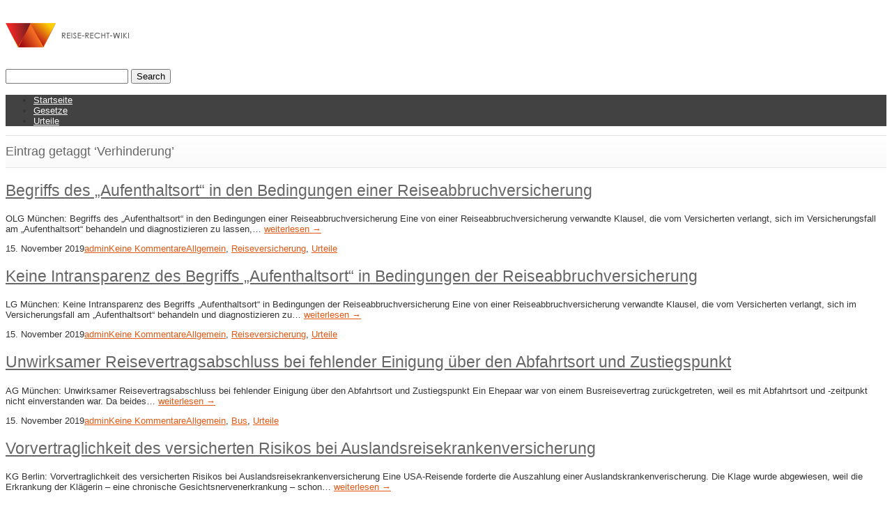

--- FILE ---
content_type: text/html; charset=UTF-8
request_url: http://reise-recht-wiki.de/schlagwort/verhinderung
body_size: 73372
content:
<!DOCTYPE html>
<!--[if lt IE 7 ]><html class="ie ie6" lang="en"> <![endif]-->
<!--[if IE 7 ]><html class="ie ie7" lang="en"> <![endif]-->
<!--[if IE 8 ]><html class="ie ie8" lang="en"> <![endif]-->
<!--[if (gte IE 9)|!(IE)]><!--><html lang="de"> <!--<![endif]-->
<head>

<!-- Basic Page Needs 
========================================================= -->
<meta charset="UTF-8">
<title>REISERECHT WIKI Schlagwort: Verhinderung | REISERECHT WIKI</title>

<!--[if lt IE 9]>
	<script src="http://html5shim.googlecode.com/svn/trunk/html5.js"></script>
<![endif]-->


<!-- Mobile Specific Metas & Favicons
========================================================= -->
<meta name="viewport" content="width=device-width, initial-scale=1.0, maximum-scale=1.0">
<link rel="shortcut icon" href="http://reise-recht-wiki.de/wp-content/uploads/2013/02/favicon.ico">





<!-- WordPress Stuff
========================================================= -->
<link rel="pingback" href="http://reise-recht-wiki.de/xmlrpc.php" />

	<style>img:is([sizes="auto" i], [sizes^="auto," i]) { contain-intrinsic-size: 3000px 1500px }</style>
	
<!-- The SEO Framework von Sybre Waaijer -->
<link rel="canonical" href="http://reise-recht-wiki.de/schlagwort/verhinderung" />
<link rel="next" href="http://reise-recht-wiki.de/schlagwort/verhinderung/page/2" />
<meta property="og:type" content="website" />
<meta property="og:locale" content="de_DE" />
<meta property="og:site_name" content="REISERECHT WIKI" />
<meta property="og:title" content="Schlagwort: Verhinderung | REISERECHT WIKI" />
<meta property="og:url" content="http://reise-recht-wiki.de/schlagwort/verhinderung" />
<meta name="twitter:card" content="summary_large_image" />
<meta name="twitter:title" content="Schlagwort: Verhinderung | REISERECHT WIKI" />
<script type="application/ld+json">{"@context":"https://schema.org","@graph":[{"@type":"WebSite","@id":"http://reise-recht-wiki.de/#/schema/WebSite","url":"http://reise-recht-wiki.de/","name":"REISERECHT WIKI","description":"Urteile Reiserecht und Fluggastrechte","inLanguage":"de","potentialAction":{"@type":"SearchAction","target":{"@type":"EntryPoint","urlTemplate":"http://reise-recht-wiki.de/search/{search_term_string}"},"query-input":"required name=search_term_string"},"publisher":{"@type":"Organization","@id":"http://reise-recht-wiki.de/#/schema/Organization","name":"REISERECHT WIKI","url":"http://reise-recht-wiki.de/"}},{"@type":"CollectionPage","@id":"http://reise-recht-wiki.de/schlagwort/verhinderung","url":"http://reise-recht-wiki.de/schlagwort/verhinderung","name":"Schlagwort: Verhinderung | REISERECHT WIKI","inLanguage":"de","isPartOf":{"@id":"http://reise-recht-wiki.de/#/schema/WebSite"},"breadcrumb":{"@type":"BreadcrumbList","@id":"http://reise-recht-wiki.de/#/schema/BreadcrumbList","itemListElement":[{"@type":"ListItem","position":1,"item":"http://reise-recht-wiki.de/","name":"REISERECHT WIKI"},{"@type":"ListItem","position":2,"name":"Schlagwort: Verhinderung"}]}}]}</script>
<!-- / The SEO Framework von Sybre Waaijer | 27.66ms meta | 18.23ms boot -->

<link rel="alternate" type="application/rss+xml" title="REISERECHT WIKI &raquo; Feed" href="http://reise-recht-wiki.de/feed" />
<link rel="alternate" type="application/rss+xml" title="REISERECHT WIKI &raquo; Kommentar-Feed" href="http://reise-recht-wiki.de/comments/feed" />
<link rel="alternate" type="application/rss+xml" title="REISERECHT WIKI &raquo; Schlagwort-Feed zu Verhinderung" href="http://reise-recht-wiki.de/schlagwort/verhinderung/feed" />
<script type="text/javascript">
/* <![CDATA[ */
window._wpemojiSettings = {"baseUrl":"https:\/\/s.w.org\/images\/core\/emoji\/16.0.1\/72x72\/","ext":".png","svgUrl":"https:\/\/s.w.org\/images\/core\/emoji\/16.0.1\/svg\/","svgExt":".svg","source":{"concatemoji":"http:\/\/reise-recht-wiki.de\/wp-includes\/js\/wp-emoji-release.min.js?ver=4b6649e3bedf2268582be8a1a81cf55b"}};
/*! This file is auto-generated */
!function(s,n){var o,i,e;function c(e){try{var t={supportTests:e,timestamp:(new Date).valueOf()};sessionStorage.setItem(o,JSON.stringify(t))}catch(e){}}function p(e,t,n){e.clearRect(0,0,e.canvas.width,e.canvas.height),e.fillText(t,0,0);var t=new Uint32Array(e.getImageData(0,0,e.canvas.width,e.canvas.height).data),a=(e.clearRect(0,0,e.canvas.width,e.canvas.height),e.fillText(n,0,0),new Uint32Array(e.getImageData(0,0,e.canvas.width,e.canvas.height).data));return t.every(function(e,t){return e===a[t]})}function u(e,t){e.clearRect(0,0,e.canvas.width,e.canvas.height),e.fillText(t,0,0);for(var n=e.getImageData(16,16,1,1),a=0;a<n.data.length;a++)if(0!==n.data[a])return!1;return!0}function f(e,t,n,a){switch(t){case"flag":return n(e,"\ud83c\udff3\ufe0f\u200d\u26a7\ufe0f","\ud83c\udff3\ufe0f\u200b\u26a7\ufe0f")?!1:!n(e,"\ud83c\udde8\ud83c\uddf6","\ud83c\udde8\u200b\ud83c\uddf6")&&!n(e,"\ud83c\udff4\udb40\udc67\udb40\udc62\udb40\udc65\udb40\udc6e\udb40\udc67\udb40\udc7f","\ud83c\udff4\u200b\udb40\udc67\u200b\udb40\udc62\u200b\udb40\udc65\u200b\udb40\udc6e\u200b\udb40\udc67\u200b\udb40\udc7f");case"emoji":return!a(e,"\ud83e\udedf")}return!1}function g(e,t,n,a){var r="undefined"!=typeof WorkerGlobalScope&&self instanceof WorkerGlobalScope?new OffscreenCanvas(300,150):s.createElement("canvas"),o=r.getContext("2d",{willReadFrequently:!0}),i=(o.textBaseline="top",o.font="600 32px Arial",{});return e.forEach(function(e){i[e]=t(o,e,n,a)}),i}function t(e){var t=s.createElement("script");t.src=e,t.defer=!0,s.head.appendChild(t)}"undefined"!=typeof Promise&&(o="wpEmojiSettingsSupports",i=["flag","emoji"],n.supports={everything:!0,everythingExceptFlag:!0},e=new Promise(function(e){s.addEventListener("DOMContentLoaded",e,{once:!0})}),new Promise(function(t){var n=function(){try{var e=JSON.parse(sessionStorage.getItem(o));if("object"==typeof e&&"number"==typeof e.timestamp&&(new Date).valueOf()<e.timestamp+604800&&"object"==typeof e.supportTests)return e.supportTests}catch(e){}return null}();if(!n){if("undefined"!=typeof Worker&&"undefined"!=typeof OffscreenCanvas&&"undefined"!=typeof URL&&URL.createObjectURL&&"undefined"!=typeof Blob)try{var e="postMessage("+g.toString()+"("+[JSON.stringify(i),f.toString(),p.toString(),u.toString()].join(",")+"));",a=new Blob([e],{type:"text/javascript"}),r=new Worker(URL.createObjectURL(a),{name:"wpTestEmojiSupports"});return void(r.onmessage=function(e){c(n=e.data),r.terminate(),t(n)})}catch(e){}c(n=g(i,f,p,u))}t(n)}).then(function(e){for(var t in e)n.supports[t]=e[t],n.supports.everything=n.supports.everything&&n.supports[t],"flag"!==t&&(n.supports.everythingExceptFlag=n.supports.everythingExceptFlag&&n.supports[t]);n.supports.everythingExceptFlag=n.supports.everythingExceptFlag&&!n.supports.flag,n.DOMReady=!1,n.readyCallback=function(){n.DOMReady=!0}}).then(function(){return e}).then(function(){var e;n.supports.everything||(n.readyCallback(),(e=n.source||{}).concatemoji?t(e.concatemoji):e.wpemoji&&e.twemoji&&(t(e.twemoji),t(e.wpemoji)))}))}((window,document),window._wpemojiSettings);
/* ]]> */
</script>
<link rel='stylesheet' id='basic-css' href='http://reise-recht-wiki.de/wp-content/themes/inovado/framework/css/basic.css?ver=1' type='text/css' media='all' />
<link rel='stylesheet' id='headers-css' href='http://reise-recht-wiki.de/wp-content/themes/inovado/framework/css/headers.css?ver=1' type='text/css' media='all' />
<link rel='stylesheet' id='bootstrap-css' href='http://reise-recht-wiki.de/wp-content/themes/inovado/framework/css/bootstrap.css?ver=1' type='text/css' media='all' />
<link rel='stylesheet' id='shortcodes-css' href='http://reise-recht-wiki.de/wp-content/themes/inovado/framework/css/shortcodes.css?ver=1' type='text/css' media='all' />
<link rel='stylesheet' id='flexslider-css' href='http://reise-recht-wiki.de/wp-content/themes/inovado/framework/css/flexslider.css?ver=1' type='text/css' media='all' />
<link rel='stylesheet' id='prettyPhoto-css' href='http://reise-recht-wiki.de/wp-content/themes/inovado/framework/css/prettyPhoto.css?ver=1' type='text/css' media='all' />
<link rel='stylesheet' id='stylesheet-css' href='http://reise-recht-wiki.de/wp-content/themes/inovado/style.css?ver=1' type='text/css' media='all' />
<link rel='stylesheet' id='retina-css' href='http://reise-recht-wiki.de/wp-content/themes/inovado/framework/css/retina.css?ver=1' type='text/css' media='only screen and (-webkit-min-device-pixel-ratio: 2)' />
<link rel='stylesheet' id='skeleton-css' href='http://reise-recht-wiki.de/wp-content/themes/inovado/framework/css/skeleton.css?ver=1' type='text/css' media='all' />
<link rel='stylesheet' id='responsive-css' href='http://reise-recht-wiki.de/wp-content/themes/inovado/framework/css/responsive.css?ver=1' type='text/css' media='all' />
<style id='wp-emoji-styles-inline-css' type='text/css'>

	img.wp-smiley, img.emoji {
		display: inline !important;
		border: none !important;
		box-shadow: none !important;
		height: 1em !important;
		width: 1em !important;
		margin: 0 0.07em !important;
		vertical-align: -0.1em !important;
		background: none !important;
		padding: 0 !important;
	}
</style>
<link rel='stylesheet' id='wp-block-library-css' href='http://reise-recht-wiki.de/wp-includes/css/dist/block-library/style.min.css?ver=4b6649e3bedf2268582be8a1a81cf55b' type='text/css' media='all' />
<style id='classic-theme-styles-inline-css' type='text/css'>
/*! This file is auto-generated */
.wp-block-button__link{color:#fff;background-color:#32373c;border-radius:9999px;box-shadow:none;text-decoration:none;padding:calc(.667em + 2px) calc(1.333em + 2px);font-size:1.125em}.wp-block-file__button{background:#32373c;color:#fff;text-decoration:none}
</style>
<style id='global-styles-inline-css' type='text/css'>
:root{--wp--preset--aspect-ratio--square: 1;--wp--preset--aspect-ratio--4-3: 4/3;--wp--preset--aspect-ratio--3-4: 3/4;--wp--preset--aspect-ratio--3-2: 3/2;--wp--preset--aspect-ratio--2-3: 2/3;--wp--preset--aspect-ratio--16-9: 16/9;--wp--preset--aspect-ratio--9-16: 9/16;--wp--preset--color--black: #000000;--wp--preset--color--cyan-bluish-gray: #abb8c3;--wp--preset--color--white: #ffffff;--wp--preset--color--pale-pink: #f78da7;--wp--preset--color--vivid-red: #cf2e2e;--wp--preset--color--luminous-vivid-orange: #ff6900;--wp--preset--color--luminous-vivid-amber: #fcb900;--wp--preset--color--light-green-cyan: #7bdcb5;--wp--preset--color--vivid-green-cyan: #00d084;--wp--preset--color--pale-cyan-blue: #8ed1fc;--wp--preset--color--vivid-cyan-blue: #0693e3;--wp--preset--color--vivid-purple: #9b51e0;--wp--preset--gradient--vivid-cyan-blue-to-vivid-purple: linear-gradient(135deg,rgba(6,147,227,1) 0%,rgb(155,81,224) 100%);--wp--preset--gradient--light-green-cyan-to-vivid-green-cyan: linear-gradient(135deg,rgb(122,220,180) 0%,rgb(0,208,130) 100%);--wp--preset--gradient--luminous-vivid-amber-to-luminous-vivid-orange: linear-gradient(135deg,rgba(252,185,0,1) 0%,rgba(255,105,0,1) 100%);--wp--preset--gradient--luminous-vivid-orange-to-vivid-red: linear-gradient(135deg,rgba(255,105,0,1) 0%,rgb(207,46,46) 100%);--wp--preset--gradient--very-light-gray-to-cyan-bluish-gray: linear-gradient(135deg,rgb(238,238,238) 0%,rgb(169,184,195) 100%);--wp--preset--gradient--cool-to-warm-spectrum: linear-gradient(135deg,rgb(74,234,220) 0%,rgb(151,120,209) 20%,rgb(207,42,186) 40%,rgb(238,44,130) 60%,rgb(251,105,98) 80%,rgb(254,248,76) 100%);--wp--preset--gradient--blush-light-purple: linear-gradient(135deg,rgb(255,206,236) 0%,rgb(152,150,240) 100%);--wp--preset--gradient--blush-bordeaux: linear-gradient(135deg,rgb(254,205,165) 0%,rgb(254,45,45) 50%,rgb(107,0,62) 100%);--wp--preset--gradient--luminous-dusk: linear-gradient(135deg,rgb(255,203,112) 0%,rgb(199,81,192) 50%,rgb(65,88,208) 100%);--wp--preset--gradient--pale-ocean: linear-gradient(135deg,rgb(255,245,203) 0%,rgb(182,227,212) 50%,rgb(51,167,181) 100%);--wp--preset--gradient--electric-grass: linear-gradient(135deg,rgb(202,248,128) 0%,rgb(113,206,126) 100%);--wp--preset--gradient--midnight: linear-gradient(135deg,rgb(2,3,129) 0%,rgb(40,116,252) 100%);--wp--preset--font-size--small: 13px;--wp--preset--font-size--medium: 20px;--wp--preset--font-size--large: 36px;--wp--preset--font-size--x-large: 42px;--wp--preset--spacing--20: 0.44rem;--wp--preset--spacing--30: 0.67rem;--wp--preset--spacing--40: 1rem;--wp--preset--spacing--50: 1.5rem;--wp--preset--spacing--60: 2.25rem;--wp--preset--spacing--70: 3.38rem;--wp--preset--spacing--80: 5.06rem;--wp--preset--shadow--natural: 6px 6px 9px rgba(0, 0, 0, 0.2);--wp--preset--shadow--deep: 12px 12px 50px rgba(0, 0, 0, 0.4);--wp--preset--shadow--sharp: 6px 6px 0px rgba(0, 0, 0, 0.2);--wp--preset--shadow--outlined: 6px 6px 0px -3px rgba(255, 255, 255, 1), 6px 6px rgba(0, 0, 0, 1);--wp--preset--shadow--crisp: 6px 6px 0px rgba(0, 0, 0, 1);}:where(.is-layout-flex){gap: 0.5em;}:where(.is-layout-grid){gap: 0.5em;}body .is-layout-flex{display: flex;}.is-layout-flex{flex-wrap: wrap;align-items: center;}.is-layout-flex > :is(*, div){margin: 0;}body .is-layout-grid{display: grid;}.is-layout-grid > :is(*, div){margin: 0;}:where(.wp-block-columns.is-layout-flex){gap: 2em;}:where(.wp-block-columns.is-layout-grid){gap: 2em;}:where(.wp-block-post-template.is-layout-flex){gap: 1.25em;}:where(.wp-block-post-template.is-layout-grid){gap: 1.25em;}.has-black-color{color: var(--wp--preset--color--black) !important;}.has-cyan-bluish-gray-color{color: var(--wp--preset--color--cyan-bluish-gray) !important;}.has-white-color{color: var(--wp--preset--color--white) !important;}.has-pale-pink-color{color: var(--wp--preset--color--pale-pink) !important;}.has-vivid-red-color{color: var(--wp--preset--color--vivid-red) !important;}.has-luminous-vivid-orange-color{color: var(--wp--preset--color--luminous-vivid-orange) !important;}.has-luminous-vivid-amber-color{color: var(--wp--preset--color--luminous-vivid-amber) !important;}.has-light-green-cyan-color{color: var(--wp--preset--color--light-green-cyan) !important;}.has-vivid-green-cyan-color{color: var(--wp--preset--color--vivid-green-cyan) !important;}.has-pale-cyan-blue-color{color: var(--wp--preset--color--pale-cyan-blue) !important;}.has-vivid-cyan-blue-color{color: var(--wp--preset--color--vivid-cyan-blue) !important;}.has-vivid-purple-color{color: var(--wp--preset--color--vivid-purple) !important;}.has-black-background-color{background-color: var(--wp--preset--color--black) !important;}.has-cyan-bluish-gray-background-color{background-color: var(--wp--preset--color--cyan-bluish-gray) !important;}.has-white-background-color{background-color: var(--wp--preset--color--white) !important;}.has-pale-pink-background-color{background-color: var(--wp--preset--color--pale-pink) !important;}.has-vivid-red-background-color{background-color: var(--wp--preset--color--vivid-red) !important;}.has-luminous-vivid-orange-background-color{background-color: var(--wp--preset--color--luminous-vivid-orange) !important;}.has-luminous-vivid-amber-background-color{background-color: var(--wp--preset--color--luminous-vivid-amber) !important;}.has-light-green-cyan-background-color{background-color: var(--wp--preset--color--light-green-cyan) !important;}.has-vivid-green-cyan-background-color{background-color: var(--wp--preset--color--vivid-green-cyan) !important;}.has-pale-cyan-blue-background-color{background-color: var(--wp--preset--color--pale-cyan-blue) !important;}.has-vivid-cyan-blue-background-color{background-color: var(--wp--preset--color--vivid-cyan-blue) !important;}.has-vivid-purple-background-color{background-color: var(--wp--preset--color--vivid-purple) !important;}.has-black-border-color{border-color: var(--wp--preset--color--black) !important;}.has-cyan-bluish-gray-border-color{border-color: var(--wp--preset--color--cyan-bluish-gray) !important;}.has-white-border-color{border-color: var(--wp--preset--color--white) !important;}.has-pale-pink-border-color{border-color: var(--wp--preset--color--pale-pink) !important;}.has-vivid-red-border-color{border-color: var(--wp--preset--color--vivid-red) !important;}.has-luminous-vivid-orange-border-color{border-color: var(--wp--preset--color--luminous-vivid-orange) !important;}.has-luminous-vivid-amber-border-color{border-color: var(--wp--preset--color--luminous-vivid-amber) !important;}.has-light-green-cyan-border-color{border-color: var(--wp--preset--color--light-green-cyan) !important;}.has-vivid-green-cyan-border-color{border-color: var(--wp--preset--color--vivid-green-cyan) !important;}.has-pale-cyan-blue-border-color{border-color: var(--wp--preset--color--pale-cyan-blue) !important;}.has-vivid-cyan-blue-border-color{border-color: var(--wp--preset--color--vivid-cyan-blue) !important;}.has-vivid-purple-border-color{border-color: var(--wp--preset--color--vivid-purple) !important;}.has-vivid-cyan-blue-to-vivid-purple-gradient-background{background: var(--wp--preset--gradient--vivid-cyan-blue-to-vivid-purple) !important;}.has-light-green-cyan-to-vivid-green-cyan-gradient-background{background: var(--wp--preset--gradient--light-green-cyan-to-vivid-green-cyan) !important;}.has-luminous-vivid-amber-to-luminous-vivid-orange-gradient-background{background: var(--wp--preset--gradient--luminous-vivid-amber-to-luminous-vivid-orange) !important;}.has-luminous-vivid-orange-to-vivid-red-gradient-background{background: var(--wp--preset--gradient--luminous-vivid-orange-to-vivid-red) !important;}.has-very-light-gray-to-cyan-bluish-gray-gradient-background{background: var(--wp--preset--gradient--very-light-gray-to-cyan-bluish-gray) !important;}.has-cool-to-warm-spectrum-gradient-background{background: var(--wp--preset--gradient--cool-to-warm-spectrum) !important;}.has-blush-light-purple-gradient-background{background: var(--wp--preset--gradient--blush-light-purple) !important;}.has-blush-bordeaux-gradient-background{background: var(--wp--preset--gradient--blush-bordeaux) !important;}.has-luminous-dusk-gradient-background{background: var(--wp--preset--gradient--luminous-dusk) !important;}.has-pale-ocean-gradient-background{background: var(--wp--preset--gradient--pale-ocean) !important;}.has-electric-grass-gradient-background{background: var(--wp--preset--gradient--electric-grass) !important;}.has-midnight-gradient-background{background: var(--wp--preset--gradient--midnight) !important;}.has-small-font-size{font-size: var(--wp--preset--font-size--small) !important;}.has-medium-font-size{font-size: var(--wp--preset--font-size--medium) !important;}.has-large-font-size{font-size: var(--wp--preset--font-size--large) !important;}.has-x-large-font-size{font-size: var(--wp--preset--font-size--x-large) !important;}
:where(.wp-block-post-template.is-layout-flex){gap: 1.25em;}:where(.wp-block-post-template.is-layout-grid){gap: 1.25em;}
:where(.wp-block-columns.is-layout-flex){gap: 2em;}:where(.wp-block-columns.is-layout-grid){gap: 2em;}
:root :where(.wp-block-pullquote){font-size: 1.5em;line-height: 1.6;}
</style>
<link rel='stylesheet' id='contact-form-7-css' href='http://reise-recht-wiki.de/wp-content/plugins/contact-form-7/includes/css/styles.css?ver=6.1.4' type='text/css' media='all' />
<link rel='stylesheet' id='dw-glossary-css-css' href='http://reise-recht-wiki.de/wp-content/plugins/dw-glossary/assets/css/dw-glossary.css?ver=4b6649e3bedf2268582be8a1a81cf55b' type='text/css' media='all' />
<link rel='stylesheet' id='ppress-frontend-css' href='http://reise-recht-wiki.de/wp-content/plugins/wp-user-avatar/assets/css/frontend.min.css?ver=4.16.9' type='text/css' media='all' />
<link rel='stylesheet' id='ppress-flatpickr-css' href='http://reise-recht-wiki.de/wp-content/plugins/wp-user-avatar/assets/flatpickr/flatpickr.min.css?ver=4.16.9' type='text/css' media='all' />
<link rel='stylesheet' id='ppress-select2-css' href='http://reise-recht-wiki.de/wp-content/plugins/wp-user-avatar/assets/select2/select2.min.css?ver=4b6649e3bedf2268582be8a1a81cf55b' type='text/css' media='all' />
<link rel='stylesheet' id='custom-style-css' href='http://reise-recht-wiki.de/wp-content/themes/inovado/framework/css/custom_script.css?ver=4b6649e3bedf2268582be8a1a81cf55b' type='text/css' media='all' />
<style id='custom-style-inline-css' type='text/css'>

        	
        	body{ font-family: arial, Arial, Helvetica, sans-serif; font-size: 13px; font-weight: normal; color: #333333; }

			h1{ font-family: arial, Arial, Helvetica, sans-serif; font-size: 28px; font-weight: normal; color: #666666; }
			h2{ font-family: arial, Arial, Helvetica, sans-serif; font-size: 23px; font-weight: normal; color: #666666; }
			h3{ font-family: arial, Arial, Helvetica, sans-serif; font-size: 18px; font-weight: normal; color: #666666; }
			h4{ font-family: arial, Arial, Helvetica, sans-serif; font-size: 16px; font-weight: normal; color: #666666; }
			h5{ font-family: arial, Arial, Helvetica, sans-serif; font-size: 15px; font-weight: normal; color: #666666; }
			h6{ font-family: arial, Arial, Helvetica, sans-serif; font-size: 14px; font-weight: normal; color: #666666; }

			h1 a, h2 a, h3 a, h4 a, h5 a, h6 a, h1 a:visited, h2 a:visited, h3 a:visited, h4 a:visited, h5 a:visited, h6 a:visited  { font-weight: inherit; color: inherit; }

			h1 a:hover, h2 a:hover, h3 a:hover, h4 a:hover, h5 a:hover, h6 a:hover, a:hover h1, a:hover h2, a:hover h3, a:hover h4, a:hover h5, a:hover h6 { color: #666666; }

			.callus{ font-family: arial, Arial, Helvetica, sans-serif; font-size: 11px; font-weight: normal; color: #999999 !important; }

			a, a:visited{ color: #e25814; }
			a:hover, a:focus{ color: #666666; }
			#infobar{ position: fixed; }

			#topbar{ background: #ffffff; border-bottom: 1px solid #efefef; }
			#topbar .callus { color: #999999; }
			#topbar .callus a { color: #999999; }
			#topbar .callus a:hover { color: #333333; }

			.header{ background: #ffffff; }
			.header .slogan{ font-family: arial, Arial, Helvetica, sans-serif; font-size: 13px; font-weight: normal; color: #666666; }

			/* Header V1 ------------------------------------------------------------------------ */  

			#header { height: 90px; }
			#header .logo{ margin-top: 33px; }
			#header .select-menu{ background: #ffffff }

			#header #navigation ul#nav > li { height: 90px; }
			#header #navigation ul#nav > li > a { height: 87px; line-height: 87px; }
			#header #navigation ul#nav li .sub-menu{ top: 87px; }
			#header #header-searchform{ margin-top: 29px; }
			#header #header-cart{ margin-top: 29px; }

			#header #navigation ul#nav > li > a { font-family: arial, Arial, Helvetica, sans-serif; font-size: 13px; font-weight: normal; color: #fafafa; }
			#header #navigation ul#nav > li > a:hover { color: #333333; border-color: #333333; }
			#header #navigation ul#nav > li.current-menu-item > a,
			#header #navigation ul#nav > li.current-menu-item > a:hover,
			#header #navigation ul#nav > li.current-page-ancestor > a,
			#header #navigation ul#nav > li.current-page-ancestor > a:hover,
			#header #navigation ul#nav > li.current-menu-ancestor > a,
			#header #navigation ul#nav > li.current-menu-ancestor > a:hover,
			#header #navigation ul#nav > li.current-menu-parent > a,
			#header #navigation ul#nav > li.current-menu-parent > a:hover,
			#header #navigation ul#nav > li.current_page_ancestor > a,
			#header #navigation ul#nav > li.current_page_ancestor > a:hover { color: #e25814; border-color: #e25814; }

			/* Header V2 ------------------------------------------------------------------------ */  

			#header-v2 .header-v2-container{ height: 90px; }
			#header-v2 .logo{ margin-top: 33px; }
			#header-v2 #header-searchform{ margin-top: 28px; }
			#header-v2 #header-cart{ margin-top: 28px; }
			#header-v2 .slogan{ margin-top: 33px; }
			#header-v2 #navigation .sub-menu{ top: 41px; }

			#header-v2 #navigation ul#nav > li > a { font-family: arial, Arial, Helvetica, sans-serif; font-size: 13px; font-weight: normal; color: #fafafa; }
			#header-v2 #navigation ul#nav > li > a:hover { color: #333333; border-color: #333333; }
			#header-v2 #navigation ul#nav > li.current-menu-item > a,
			#header-v2 #navigation ul#nav > li.current-menu-item > a:hover,
			#header-v2 #navigation ul#nav > li.current-page-ancestor > a,
			#header-v2 #navigation ul#nav > li.current-page-ancestor > a:hover,
			#header-v2 #navigation ul#nav > li.current-menu-ancestor > a,
			#header-v2 #navigation ul#nav > li.current-menu-ancestor > a:hover,
			#header-v2 #navigation ul#nav > li.current-menu-parent > a,
			#header-v2 #navigation ul#nav > li.current-menu-parent > a:hover,
			#header-v2 #navigation ul#nav > li.current_page_ancestor > a,
			#header-v2 #navigation ul#nav > li.current_page_ancestor > a:hover { color: #e25814; border-color: #e25814; }

			#header-v2 #navigation ul#nav > li.current-menu-item > a:after,
			#header-v2 #navigation ul#nav > li.current-page-ancestor > a:after,
			#header-v2 #navigation ul#nav > li.current-menu-ancestor > a:after,
			#header-v2 #navigation ul#nav > li.current-menu-parent > a:after,
			#header-v2 #navigation ul#nav > li.current_page_ancestor > a:after{
				border-color: #e25814 transparent transparent transparent;
			}

			/* Header V3 ------------------------------------------------------------------------ */  

			#header-v3 { height: 90px; }
			#header-v3 .logo{ margin-top: 33px; }
			#header-v3 #navigation ul{ margin-top: 26px; }
			#header-v3 #header-searchform{ margin-top: 30px; }
			#header-v3 #header-cart{ margin-top: 30px; }
			#header-v3 #navigation .sub-menu{ top: 37px; }

			#header-v3 #navigation ul#nav > li > a { font-family: arial, Arial, Helvetica, sans-serif; font-size: 13px; font-weight: normal; color: #fafafa; background: #ffffff; }

			#header-v3 #navigation ul#nav > li > a:hover, 
			#header-v3 #navigation ul#nav > li.sfHover > a  { background: #333333; }

			#header-v3 #navigation ul#nav > li.current-menu-item > a,
			#header-v3 #navigation ul#nav > li.current-menu-item > a:hover,
			#header-v3 #navigation ul#nav > li.current-page-ancestor > a,
			#header-v3 #navigation ul#nav > li.current-page-ancestor > a:hover,
			#header-v3 #navigation ul#nav > li.current-menu-ancestor > a,
			#header-v3 #navigation ul#nav > li.current-menu-ancestor > a:hover,
			#header-v3 #navigation ul#nav > li.current-menu-parent > a,
			#header-v3 #navigation ul#nav > li.current-menu-parent > a:hover,
			#header-v3 #navigation ul#nav > li.current_page_ancestor > a,
			#header-v3 #navigation ul#nav > li.current_page_ancestor > a:hover { background: #e25814; }

			/* Header V4 ------------------------------------------------------------------------ */  

			#header-v4 .header-v4-container{ height: 90px; }
			#header-v4 .logo{ margin-top: 33px; }
			#header-v4 #header-searchform{ margin-top: 28px; }
			#header-v4 #header-cart{ margin-top: 28px; }
			#header-v4 .slogan{ margin-top: 33px; }
			#header-v4 #navigation .sub-menu{ top: 41px; }

			#header-v4 #navigation{ background: #424242; }
			#header-v4 #navigation ul#nav > li > a { font-family: arial, Arial, Helvetica, sans-serif; font-size: 13px; font-weight: normal; color: #fafafa; }

			#header-v4 #navigation ul#nav > li > a:hover, 
			#header-v4 #navigation ul#nav > li.sfHover > a { background: #333333; }

			#header-v4 #navigation ul#nav > li.current-menu-item > a,
			#header-v4 #navigation ul#nav > li.current-menu-item > a:hover,
			#header-v4 #navigation ul#nav > li.current-page-ancestor > a,
			#header-v4 #navigation ul#nav > li.current-page-ancestor > a:hover,
			#header-v4 #navigation ul#nav > li.current-menu-ancestor > a,
			#header-v4 #navigation ul#nav > li.current-menu-ancestor > a:hover,
			#header-v4 #navigation ul#nav > li.current-menu-parent > a,
			#header-v4 #navigation ul#nav > li.current-menu-parent > a:hover,
			#header-v4 #navigation ul#nav > li.current_page_ancestor > a,
			#header-v4 #navigation ul#nav > li.current_page_ancestor > a:hover { background: #e25814; }

			/* Header V5 ------------------------------------------------------------------------ */  

			#header-v5 .header-v5-container{ height: 107px; }
			#header-v5 .logo{ margin-top: 33px; }
			#header-v5 .slogan{ margin-top: 4px; }
			#header-v5 #navigation .sub-menu{ top: 41px; }

			#header-v5 #navigation ul#nav > li > a { font-family: arial, Arial, Helvetica, sans-serif; font-size: 13px; font-weight: normal; color: #fafafa; }

			#header-v5 #navigation ul#nav > li > a:hover { color: #333333; }
			        
			#header-v5 #navigation ul#nav > li.current-menu-item > a,
			#header-v5 #navigation ul#nav > li.current-menu-item > a:hover,
			#header-v5 #navigation ul#nav > li.current-page-ancestor > a,
			#header-v5 #navigation ul#nav > li.current-page-ancestor > a:hover,
			#header-v5 #navigation ul#nav > li.current-menu-ancestor > a,
			#header-v5 #navigation ul#nav > li.current-menu-ancestor > a:hover,
			#header-v5 #navigation ul#nav > li.current-menu-parent > a,
			#header-v5 #navigation ul#nav > li.current-menu-parent > a:hover,
			#header-v5 #navigation ul#nav > li.current_page_ancestor > a,
			#header-v5 #navigation ul#nav > li.current_page_ancestor > a:hover { color: #e25814; border-color:#e25814; }

			/* Header V6 ------------------------------------------------------------------------ */  

			#header-v6 { height: 90px; }
			#header-v6 .logo{ margin-top: 33px; }
			#header-v6 .select-menu{ background: #ffffff }

			#header-v6 #navigation ul#nav > li { height: 90px; }
			#header-v6 #navigation ul#nav > li > a { height: 87px; line-height: 87px; }
			#header-v6 #navigation .sub-menu{ top: 87px !important; }
			#header-v6 #header-searchform{ margin-top: 29px; }
			#header-v6 #header-cart{ margin-top: 29px; }

			#header-v6 #navigation ul#nav > li > a { font-family: arial, Arial, Helvetica, sans-serif; font-size: 13px; font-weight: normal; color: #fafafa; }
			#header-v6 #navigation ul#nav > li > a:hover { color: #333333; border-color: #333333; }
			#header-v6 #navigation ul#nav > li.current-menu-item > a,
			#header-v6 #navigation ul#nav > li.current-menu-item > a:hover,
			#header-v6 #navigation ul#nav > li.current-page-ancestor > a,
			#header-v6 #navigation ul#nav > li.current-page-ancestor > a:hover,
			#header-v6 #navigation ul#nav > li.current-menu-ancestor > a,
			#header-v6 #navigation ul#nav > li.current-menu-ancestor > a:hover,
			#header-v6 #navigation ul#nav > li.current-menu-parent > a,
			#header-v6 #navigation ul#nav > li.current-menu-parent > a:hover,
			#header-v6 #navigation ul#nav > li.current_page_ancestor > a,
			#header-v6 #navigation ul#nav > li.current_page_ancestor > a:hover { color: #e25814; border-color: #e25814; }

			#header-v6.header-megamenu #navigation > ul#nav > li.megamenu > ul > li{ border-color: #a5a5a5 !important; }
			#header-v6.header-megamenu #navigation .sub-menu ul li a,
			#header-v6.header-megamenu #navigation .sub-menu li a{ border-color: #a5a5a5 !important; }

			#navigation ul#nav > li.current-menu-item > a,
			#navigation ul#nav > li.current-page-ancestor > a,
			#navigation ul#nav > li.current-page-parent > a{ font-weight: 600 !important; }

			/* Sub-Menu Navigation ------------------------------------------------------------------------ */ 

			html body #navigation .sub-menu{ background: #999999 !important; border-color: #555555 !important; }
			html body #navigation .sub-menu li a,
			html body #navigation .sub-menu li .sub-menu li a,
			html body #navigation .sub-menu li .sub-menu li .sub-menu li a { font-family: arial, Arial, Helvetica, sans-serif !important; font-size: 13px !important; font-weight: normal !important; color: #dedede !important; }
			#navigation .sub-menu li{ border-color: #a5a5a5; }
			#navigation .sub-menu li a:hover,
			#navigation .sub-menu li .sub-menu li a:hover,
			#navigation .sub-menu li.current-menu-item a,
			#navigation .sub-menu li.current-menu-item a:hover,
			#navigation .sub-menu li.current_page_item a,
			#navigation .sub-menu li.current_page_item a:hover { color: #ffffff !important; }

			#navigation ul#nav > li > ul > li:last-child > a:hover{ border:none !important; }

			#title {
				background: #FFFFFF;
			    background-image: linear-gradient(bottom, #FAFAFA 0%, #FFFFFF 100%);
			    background-image: -o-linear-gradient(bottom, #FAFAFA 0%, #FFFFFF 100%);
			    background-image: -moz-linear-gradient(bottom, #FAFAFA 0%, #FFFFFF 100%);
			    background-image: -webkit-linear-gradient(bottom, #FAFAFA 0%, #FFFFFF 100%);
			    background-image: -ms-linear-gradient(bottom, #FAFAFA 0%, #FFFFFF 100%);
			    border-bottom: 1px solid #e4e4e4;
			    border-top: 1px solid #e4e4e4;
			}
			#title h1, #title .blog-h1 { font-family: arial, Arial, Helvetica, sans-serif; font-size: 18px; font-weight: normal; color: #666666; }
			#title h2, #title .blog-h2 { font-family: arial, Arial, Helvetica, sans-serif; font-size: 15px; font-weight: normal; color: #aaaaaa; }
			#title #breadcrumbs { color: #aaaaaa; }
			#title #breadcrumbs a { color: #aaaaaa; }
			#title #breadcrumbs a:hover { color: #e25814; }

			#alt-title h1, #alt-title .blog-h1 { background:#e25814; font-family: arial, Arial, Helvetica, sans-serif; font-size: 18px; font-weight: normal; color: #ffffff;  }
			#alt-title h2, #alt-title .blog-h2 { background:#ffffff; font-family: arial, Arial, Helvetica, sans-serif; font-size: 15px; font-weight: normal; color: #999999; }
			#alt-breadcrumbs, #no-title { background:#ffffff; border-bottom: 1px solid #e4e4e4; color: #999999; }
			#alt-title .grid{ opacity: 0.8; }
			#no-title  #breadcrumbs{ color: #999999; }
			#alt-breadcrumbs a, #no-title #breadcrumbs a { color: #999999; }
			#alt-breadcrumbs a:hover, #no-title #breadcrumbs a:hover { color: #e25814; }

			#alt-title-2 h1, #alt-title-2 .blog-h1 { font-family: arial, Arial, Helvetica, sans-serif; font-size: 18px; font-weight: bold; color: #666666; }
			#alt-title-2 { background-color: #efef; border-top:1px solid #e4e4e4; border-bottom:1px solid #e4e4e4; }

			#alt-title-2 #breadcrumbs, #alt-title-2 #breadcrumbs a{ color: #999999; }
			#alt-title-2 #breadcrumbs a:hover{ color: #e25814; }

			#sidebar .widget h3 { font-family: arial, Arial, Helvetica, sans-serif; font-size: 15px; font-weight: bold; color: #666666; }
  

			/* Twitter Bar ------------------------------------------------------------------------ */ 
	
			#twitterbar { font-family: arial, Arial, Helvetica, sans-serif; font-size: 13px; font-weight: normal; color: #ffffff; background: #e25814; }
			#twitterbar .twitterpost a { color: #ffffff; }

			/* Footer ------------------------------------------------------------------------ */  
	
			#footer{ border-top: 10px solid #333333; }  
			#footer, #infobar { border-top-color: #333333; background: #444444; color:#999999; }
			#footer a, #infobar a{ color:#999999; }
			#footer a:hover, #infobar a:hover{ color:#ffffff; }
			#footer .widget h3, #infobar .widget h3 { font-family: arial, Arial, Helvetica, sans-serif; font-size: 15px; font-weight: normal !important; color: #ffffff !important; border-bottom:1px solid #555555; }
			#infobar .no-widgets{ color:#999999; }

			/* Copyright ------------------------------------------------------------------------ */  
	        
			#copyright { background: #222222; color: #777777; }
			#copyright a { color: #888888; }
			#copyright a:hover { color: #ffffff; }

			/* Forms ------------------------------------------------------------------------ */  
	    
			input[type='text'], input[type='password'], input[type='email'], textarea, select, button, input[type='submit'], input[type='reset'], input[type='button'] { font-family: arial, Arial, Helvetica, sans-serif; font-size: 13px; }
	    
			/* Accent Color ------------------------------------------------------------------------ */ 
	
			::selection { background: #e25814 }
			::-moz-selection { background: #e25814 }
			.highlight { color: #e25814 }
			.post-icon { background: #e25814 }
			.single .post-tags a:hover { background: #e25814; border-color: #e25814; }
			#pagination a:hover { border-color: #e25814; background: #e25814; }
			#filters ul li a:hover { color: #e25814 }
			#filters ul li a.active { color: #e25814 }
			.portfolio-item:hover .portfolio-title { background: #e25814; border-color: #e25814; }
			.projects-nav a:hover,
			.post-navigation a:hover { background-color: #e25814 }
			.sidenav li a:hover, .widget_wp_nav_menu_desc li a:hover { color: #e25814 }
			.sidenav > li.current_page_item > a, .widget_wp_nav_menu_desc > li.current_page_item > a { border-left-color: #e25814; color: #e25814; }
			.sidenav > li.current_page_item > a, .sidenav > li.current_page_item > a:hover, .widget_wp_nav_menu_desc > li.current_page_item > a, .widget_wp_nav_menu_desc > li.current_page_item > a:hover { background-color: #e25814; }
			.sidenav ul.children > li.current_page_item > a{ color: #e25814 }
			#back-to-top a:hover { background-color: #e25814 }
			.widget_tag_cloud a:hover { background: #e25814; border-color: #e25814; }
			.widget_flickr #flickr_tab a:hover { background: #e25814; border-color: #e25814; }
			.widget_portfolio .portfolio-widget-item .portfolio-pic:hover { background: #e25814; border-color: #e25814; }
			#footer .widget_tag_cloud a:hover,
			#infobar .widget_tag_cloud a:hover { background: #e25814; border-color: #e25814; }
			#footer .widget_flickr #flickr_tab a:hover,
			#infobar .widget_flickr #flickr_tab a:hover { background: #e25814; border-color: #e25814; }
			#footer .widget_portfolio .portfolio-widget-item .portfolio-pic:hover,
			#infobar .widget_portfolio .portfolio-widget-item .portfolio-pic:hover { background: #e25814; border-color: #e25814; }
			.flex-direction-nav a:hover { background-color: #e25814 }
			a.button.alternative-1 { background: #e25814; border-color: #e25814; }
			.gallery img:hover { background: #e25814; border-color: #e25814 !important; }
			.skillbar .skill-percentage { background: #e25814 }
			.latest-blog .blog-item:hover h4 { color: #e25814 }
			.tp-caption.big_colorbg{ background: #e25814; }
			.tp-caption.medium_colorbg{ background: #e25814; }
			.tp-caption.small_colorbg{ background: #e25814; }
			.tp-caption.customfont_color{ color: #e25814; }
			.tp-caption a { color: #e25814; }
			.tp-leftarrow.default:hover,
			.tp-rightarrow.default:hover { background-color: #e25814 !important; }
			.wooslider-direction-nav a:hover { background-color: #e25814; }

			/* WooCommerce */

			.product .onsale{ background: #e25814; }
			.woocommerce button, .woocommerce input[type=submit]{ color: #e25814; }
			.products li .price{ color: #e25814; }
			.product .price{ color: #e25814; }
			.woocommerce-tabs .panel h2{ color: #e25814; }
			.checkout .shop_table .total{ color: #e25814; }
			.woocommerce .form-row input[type=submit], 
			.woocommerce .form-row button{ color: #e25814; }

        
</style>
<script type="text/javascript" src="http://reise-recht-wiki.de/wp-includes/js/jquery/jquery.min.js?ver=3.7.1" id="jquery-core-js"></script>
<script type="text/javascript" src="http://reise-recht-wiki.de/wp-includes/js/jquery/jquery-migrate.min.js?ver=3.4.1" id="jquery-migrate-js"></script>
<script type="text/javascript" src="http://reise-recht-wiki.de/wp-content/plugins/dw-glossary/assets/js/dw-glossary.js?ver=4b6649e3bedf2268582be8a1a81cf55b" id="dw-glossary-js-js"></script>
<script type="text/javascript" src="http://reise-recht-wiki.de/wp-content/plugins/wp-user-avatar/assets/flatpickr/flatpickr.min.js?ver=4.16.9" id="ppress-flatpickr-js"></script>
<script type="text/javascript" src="http://reise-recht-wiki.de/wp-content/plugins/wp-user-avatar/assets/select2/select2.min.js?ver=4.16.9" id="ppress-select2-js"></script>
<script type="text/javascript" src="http://reise-recht-wiki.de/wp-content/themes/inovado/framework/js/easing.js?ver=1.3" id="easing-js"></script>
<script type="text/javascript" src="http://reise-recht-wiki.de/wp-content/themes/inovado/framework/js/fitvids.js?ver=1.0" id="fitvids-js"></script>
<link rel="https://api.w.org/" href="http://reise-recht-wiki.de/wp-json/" /><link rel="alternate" title="JSON" type="application/json" href="http://reise-recht-wiki.de/wp-json/wp/v2/tags/7212" /><link rel="EditURI" type="application/rsd+xml" title="RSD" href="http://reise-recht-wiki.de/xmlrpc.php?rsd" />
<script type="text/javascript">
(function(url){
	if(/(?:Chrome\/26\.0\.1410\.63 Safari\/537\.31|WordfenceTestMonBot)/.test(navigator.userAgent)){ return; }
	var addEvent = function(evt, handler) {
		if (window.addEventListener) {
			document.addEventListener(evt, handler, false);
		} else if (window.attachEvent) {
			document.attachEvent('on' + evt, handler);
		}
	};
	var removeEvent = function(evt, handler) {
		if (window.removeEventListener) {
			document.removeEventListener(evt, handler, false);
		} else if (window.detachEvent) {
			document.detachEvent('on' + evt, handler);
		}
	};
	var evts = 'contextmenu dblclick drag dragend dragenter dragleave dragover dragstart drop keydown keypress keyup mousedown mousemove mouseout mouseover mouseup mousewheel scroll'.split(' ');
	var logHuman = function() {
		if (window.wfLogHumanRan) { return; }
		window.wfLogHumanRan = true;
		var wfscr = document.createElement('script');
		wfscr.type = 'text/javascript';
		wfscr.async = true;
		wfscr.src = url + '&r=' + Math.random();
		(document.getElementsByTagName('head')[0]||document.getElementsByTagName('body')[0]).appendChild(wfscr);
		for (var i = 0; i < evts.length; i++) {
			removeEvent(evts[i], logHuman);
		}
	};
	for (var i = 0; i < evts.length; i++) {
		addEvent(evts[i], logHuman);
	}
})('//reise-recht-wiki.de/?wordfence_lh=1&hid=5FDFE33AC47F8118C1C2E648490481FA');
</script>	<script type="text/javascript" src="http://maps.google.com/maps/api/js?sensor=false"></script>
	
	<style>
		
				
		 		@media only screen and (max-width: 767px) {
			#topbar .callus{ background: #efefef; }	
		}
				
				
				
		
		
			.title{
				display:block;
				line-height: 1 !important;
				background: none;
				margin:0 0 20px 0;
				border-bottom:1px solid #f1f1f1;
				
			}

			.title span{
				display:inline-block;
				line-height: 1 !important;
				background: none;
				margin: 0 0 -1px 0;
				padding: 0 0 10px 0;
				border-bottom:1px solid #cccccc;
			}

				
				
	</style>


</head>

<body class="archive tag tag-verhinderung tag-7212 wp-theme-inovado">

		
	
	<header id="header-v4" class="header clearfix">
		
		<div class="container header-v4-container">
			
			<div class="sixteen columns clearfix">
			
				<div class="four columns alpha">
					<div class="logo">
													<a href="http://reise-recht-wiki.de/"><img src="http://reise-recht-wiki.de/wp-content/uploads/2014/03/Reiserecht-Wiki-logo.png" alt="REISERECHT WIKI" class="logo_standard" /></a>
																		</div>
				</div>
				
									<form action="http://reise-recht-wiki.de/" id="header-searchform" method="get">
					        <input type="text" id="header-s" name="s" value="" autocomplete="off" />
					        <input type="submit" value="Search" id="header-searchsubmit" />
					</form>
				
								
				<div class="slogan"></div>
			
			</div>

		</div>
		
		<div id="navigation" class="sixteen columns clearfix alpha omega">
			<div class="container">
				<div class="sixteen columns">
					<div class="menu-main_menu-container"><ul id="nav" class="menu"><li id="menu-item-33" class="menu-item menu-item-type-post_type menu-item-object-page menu-item-home menu-item-33"><a href="http://reise-recht-wiki.de/">Startseite</a></li>
<li id="menu-item-173" class="menu-item menu-item-type-post_type menu-item-object-page menu-item-173"><a href="http://reise-recht-wiki.de/gesetze.html">Gesetze</a></li>
<li id="menu-item-32" class="menu-item menu-item-type-post_type menu-item-object-page menu-item-32"><a href="http://reise-recht-wiki.de/urteile.html">Urteile</a></li>
</ul></div>				</div>
			</div>
		</div>
		
</header>		
<div id="title">
	<div class="container">
		<div class="ten columns">

							<h1>Eintrag getaggt &#8216;Verhinderung&#8217;</h1>

						
		</div>
			</div>
</div>


<div id="page-wrap" class="container">
	
	<div id="content" class="sidebar-left twelve columns blog blog-large">
	
					
			
<div class="post clearfix">

		
	<a href="#" class="post-icon standard"></a>
	
	<div class="post-content">
		<div class="post-title">
			<h2><a href="http://reise-recht-wiki.de/begriffs-des-aufenthaltsort-in-den-bedingungen-einer-reiseabbruchversicherung-urteil-az-29-u-2621-16-olg-muenchen.html" title="Permalink to Begriffs des &#8222;Aufenthaltsort&#8220; in den Bedingungen einer Reiseabbruchversicherung" rel="bookmark">Begriffs des &#8222;Aufenthaltsort&#8220; in den Bedingungen einer Reiseabbruchversicherung</a></h2>
		</div>
		<div class="post-excerpt"><p>OLG München: Begriffs des &#8222;Aufenthaltsort&#8220; in den Bedingungen einer Reiseabbruchversicherung Eine von einer Reiseabbruchversicherung verwandte Klausel, die vom Versicherten verlangt, sich im Versicherungsfall am &#8222;Aufenthaltsort&#8220; behandeln und diagnostizieren zu lassen,… <a href="http://reise-recht-wiki.de/begriffs-des-aufenthaltsort-in-den-bedingungen-einer-reiseabbruchversicherung-urteil-az-29-u-2621-16-olg-muenchen.html" class="read-more-link">weiterlesen &rarr;</a></p>
</div>
	</div>
	
	<div class="clear"></div>
	<div class="post-meta"><span class="meta-date"><i class="icon-calendar"></i><time datetime="2026-01-27T11:23:11+00:00" class="updated">15. November 2019</time></span><span class="meta-author"><i class="icon-user"></i><a href="http://reise-recht-wiki.de/author/admin" title="Alle Einträge anzeigen von admin">admin</a></span><span class="meta-comment"><i class="icon-comment"></i><a href="http://reise-recht-wiki.de/begriffs-des-aufenthaltsort-in-den-bedingungen-einer-reiseabbruchversicherung-urteil-az-29-u-2621-16-olg-muenchen.html#respond" class="comments-link" >Keine Kommentare</a></span><span class="meta-category"><i class="icon-align-left"></i><a href="http://reise-recht-wiki.de/kategorie/allgemein" rel="category tag">Allgemein</a>, <a href="http://reise-recht-wiki.de/kategorie/urteile/reiseversicherung" rel="category tag">Reiseversicherung</a>, <a href="http://reise-recht-wiki.de/kategorie/urteile" rel="category tag">Urteile</a></span>

	</div>

</div>

	
					
			
<div class="post clearfix">

		
	<a href="#" class="post-icon standard"></a>
	
	<div class="post-content">
		<div class="post-title">
			<h2><a href="http://reise-recht-wiki.de/keine-intransparenz-des-begriffs-aufenthaltsort-in-bedingungen-der-reiseabbruchversicherung-urteil-az-25-o-20760-15-lg-muenchen.html" title="Permalink to Keine Intransparenz des Begriffs &#8222;Aufenthaltsort&#8220; in Bedingungen der Reiseabbruchversicherung" rel="bookmark">Keine Intransparenz des Begriffs &#8222;Aufenthaltsort&#8220; in Bedingungen der Reiseabbruchversicherung</a></h2>
		</div>
		<div class="post-excerpt"><p>LG München: Keine Intransparenz des Begriffs &#8222;Aufenthaltsort&#8220; in Bedingungen der Reiseabbruchversicherung Eine von einer Reiseabbruchversicherung verwandte Klausel, die vom Versicherten verlangt, sich im Versicherungsfall am &#8222;Aufenthaltsort&#8220; behandeln und diagnostizieren zu… <a href="http://reise-recht-wiki.de/keine-intransparenz-des-begriffs-aufenthaltsort-in-bedingungen-der-reiseabbruchversicherung-urteil-az-25-o-20760-15-lg-muenchen.html" class="read-more-link">weiterlesen &rarr;</a></p>
</div>
	</div>
	
	<div class="clear"></div>
	<div class="post-meta"><span class="meta-date"><i class="icon-calendar"></i><time datetime="2026-01-27T11:23:11+00:00" class="updated">15. November 2019</time></span><span class="meta-author"><i class="icon-user"></i><a href="http://reise-recht-wiki.de/author/admin" title="Alle Einträge anzeigen von admin">admin</a></span><span class="meta-comment"><i class="icon-comment"></i><a href="http://reise-recht-wiki.de/keine-intransparenz-des-begriffs-aufenthaltsort-in-bedingungen-der-reiseabbruchversicherung-urteil-az-25-o-20760-15-lg-muenchen.html#respond" class="comments-link" >Keine Kommentare</a></span><span class="meta-category"><i class="icon-align-left"></i><a href="http://reise-recht-wiki.de/kategorie/allgemein" rel="category tag">Allgemein</a>, <a href="http://reise-recht-wiki.de/kategorie/urteile/reiseversicherung" rel="category tag">Reiseversicherung</a>, <a href="http://reise-recht-wiki.de/kategorie/urteile" rel="category tag">Urteile</a></span>

	</div>

</div>

	
					
			
<div class="post clearfix">

		
	<a href="#" class="post-icon standard"></a>
	
	<div class="post-content">
		<div class="post-title">
			<h2><a href="http://reise-recht-wiki.de/unwirksamer-reisevertragsabschluss-bei-fehlender-einigung-ueber-den-abfahrtsort-und-zustiegspunkt-urteil-az-262-c-2407-18-ag-muenchen.html" title="Permalink to Unwirksamer Reisevertragsabschluss bei fehlender Einigung über den Abfahrtsort und Zustiegspunkt" rel="bookmark">Unwirksamer Reisevertragsabschluss bei fehlender Einigung über den Abfahrtsort und Zustiegspunkt</a></h2>
		</div>
		<div class="post-excerpt"><p>AG München: Unwirksamer Reisevertragsabschluss bei fehlender Einigung über den Abfahrtsort und Zustiegspunkt Ein Ehepaar war von einem Busreisevertrag zurückgetreten, weil es mit Abfahrtsort und -zeitpunkt nicht einverstanden war. Da beides… <a href="http://reise-recht-wiki.de/unwirksamer-reisevertragsabschluss-bei-fehlender-einigung-ueber-den-abfahrtsort-und-zustiegspunkt-urteil-az-262-c-2407-18-ag-muenchen.html" class="read-more-link">weiterlesen &rarr;</a></p>
</div>
	</div>
	
	<div class="clear"></div>
	<div class="post-meta"><span class="meta-date"><i class="icon-calendar"></i><time datetime="2026-01-27T11:23:11+00:00" class="updated">15. November 2019</time></span><span class="meta-author"><i class="icon-user"></i><a href="http://reise-recht-wiki.de/author/admin" title="Alle Einträge anzeigen von admin">admin</a></span><span class="meta-comment"><i class="icon-comment"></i><a href="http://reise-recht-wiki.de/unwirksamer-reisevertragsabschluss-bei-fehlender-einigung-ueber-den-abfahrtsort-und-zustiegspunkt-urteil-az-262-c-2407-18-ag-muenchen.html#respond" class="comments-link" >Keine Kommentare</a></span><span class="meta-category"><i class="icon-align-left"></i><a href="http://reise-recht-wiki.de/kategorie/allgemein" rel="category tag">Allgemein</a>, <a href="http://reise-recht-wiki.de/kategorie/urteile/bus" rel="category tag">Bus</a>, <a href="http://reise-recht-wiki.de/kategorie/urteile" rel="category tag">Urteile</a></span>

	</div>

</div>

	
					
			
<div class="post clearfix">

		
	<a href="#" class="post-icon standard"></a>
	
	<div class="post-content">
		<div class="post-title">
			<h2><a href="http://reise-recht-wiki.de/vorvertraglichkeit-des-versicherten-risikos-bei-auslandsreisekrankenversicherung-urteil-az-6-u-52-16-kg-berlin.html" title="Permalink to Vorvertraglichkeit des versicherten Risikos bei Auslandsreisekrankenversicherung" rel="bookmark">Vorvertraglichkeit des versicherten Risikos bei Auslandsreisekrankenversicherung</a></h2>
		</div>
		<div class="post-excerpt"><p>KG Berlin: Vorvertraglichkeit des versicherten Risikos bei Auslandsreisekrankenversicherung Eine USA-Reisende forderte die Auszahlung einer Auslandskrankenverischerung. Die Klage wurde abgewiesen, weil die Erkrankung der Klägerin &#8211; eine chronische Gesichtsnervenerkrankung &#8211; schon… <a href="http://reise-recht-wiki.de/vorvertraglichkeit-des-versicherten-risikos-bei-auslandsreisekrankenversicherung-urteil-az-6-u-52-16-kg-berlin.html" class="read-more-link">weiterlesen &rarr;</a></p>
</div>
	</div>
	
	<div class="clear"></div>
	<div class="post-meta"><span class="meta-date"><i class="icon-calendar"></i><time datetime="2026-01-27T11:23:11+00:00" class="updated">2. September 2019</time></span><span class="meta-author"><i class="icon-user"></i><a href="http://reise-recht-wiki.de/author/admin" title="Alle Einträge anzeigen von admin">admin</a></span><span class="meta-comment"><i class="icon-comment"></i><a href="http://reise-recht-wiki.de/vorvertraglichkeit-des-versicherten-risikos-bei-auslandsreisekrankenversicherung-urteil-az-6-u-52-16-kg-berlin.html#respond" class="comments-link" >Keine Kommentare</a></span><span class="meta-category"><i class="icon-align-left"></i><a href="http://reise-recht-wiki.de/kategorie/allgemein" rel="category tag">Allgemein</a>, <a href="http://reise-recht-wiki.de/kategorie/urteile/reiseversicherung" rel="category tag">Reiseversicherung</a>, <a href="http://reise-recht-wiki.de/kategorie/urteile" rel="category tag">Urteile</a></span>

	</div>

</div>

	
					
			
<div class="post clearfix">

		
	<a href="#" class="post-icon standard"></a>
	
	<div class="post-content">
		<div class="post-title">
			<h2><a href="http://reise-recht-wiki.de/deckungszusage-einer-versicherung-fuer-voruebergehende-reisen-bis-zu-sechs-wochen-dauer-urteil-az-10-u-866-05-olg-koblenz.html" title="Permalink to Deckungszusage einer Versicherung &#8222;für vorübergehende Reisen bis zu sechs Wochen Dauer&#8220;" rel="bookmark">Deckungszusage einer Versicherung &#8222;für vorübergehende Reisen bis zu sechs Wochen Dauer&#8220;</a></h2>
		</div>
		<div class="post-excerpt"><p>OLG Koblenz: Deckungszusage einer Versicherung &#8222;für vorübergehende Reisen bis zu sechs Wochen Dauer&#8220; Eine Reisende war im Krankenhaus in den USA verstorben. Die Erben forderten die Auszahlung der Auslandskrankenversicherung, erhielten… <a href="http://reise-recht-wiki.de/deckungszusage-einer-versicherung-fuer-voruebergehende-reisen-bis-zu-sechs-wochen-dauer-urteil-az-10-u-866-05-olg-koblenz.html" class="read-more-link">weiterlesen &rarr;</a></p>
</div>
	</div>
	
	<div class="clear"></div>
	<div class="post-meta"><span class="meta-date"><i class="icon-calendar"></i><time datetime="2026-01-27T11:23:11+00:00" class="updated">3. August 2019</time></span><span class="meta-author"><i class="icon-user"></i><a href="http://reise-recht-wiki.de/author/admin" title="Alle Einträge anzeigen von admin">admin</a></span><span class="meta-comment"><i class="icon-comment"></i><a href="http://reise-recht-wiki.de/deckungszusage-einer-versicherung-fuer-voruebergehende-reisen-bis-zu-sechs-wochen-dauer-urteil-az-10-u-866-05-olg-koblenz.html#respond" class="comments-link" >Keine Kommentare</a></span><span class="meta-category"><i class="icon-align-left"></i><a href="http://reise-recht-wiki.de/kategorie/allgemein" rel="category tag">Allgemein</a>, <a href="http://reise-recht-wiki.de/kategorie/urteile/reiseversicherung" rel="category tag">Reiseversicherung</a>, <a href="http://reise-recht-wiki.de/kategorie/urteile" rel="category tag">Urteile</a></span>

	</div>

</div>

	
					
			
<div class="post clearfix">

		
	<a href="#" class="post-icon standard"></a>
	
	<div class="post-content">
		<div class="post-title">
			<h2><a href="http://reise-recht-wiki.de/kreditkarte-mit-reiseruecktrittskostenversicherung-urteil-az-6-u-115-17-kg-berlin.html" title="Permalink to Kreditkarte mit Reiserücktrittskostenversicherung" rel="bookmark">Kreditkarte mit Reiserücktrittskostenversicherung</a></h2>
		</div>
		<div class="post-excerpt"><p>KG Berlin: Kreditkarte mit Reiserücktrittskostenversicherung Eine Kreditkarteninhaberin forderte die Auszahlung einer mit der Karte verbundenen Reiserücktrittsversicherung. Die Klage wurde auf Berufung der beklagten Versicherung hin abgewiesen, da die Klägerin nicht… <a href="http://reise-recht-wiki.de/kreditkarte-mit-reiseruecktrittskostenversicherung-urteil-az-6-u-115-17-kg-berlin.html" class="read-more-link">weiterlesen &rarr;</a></p>
</div>
	</div>
	
	<div class="clear"></div>
	<div class="post-meta"><span class="meta-date"><i class="icon-calendar"></i><time datetime="2026-01-27T11:23:11+00:00" class="updated">3. August 2019</time></span><span class="meta-author"><i class="icon-user"></i><a href="http://reise-recht-wiki.de/author/admin" title="Alle Einträge anzeigen von admin">admin</a></span><span class="meta-comment"><i class="icon-comment"></i><a href="http://reise-recht-wiki.de/kreditkarte-mit-reiseruecktrittskostenversicherung-urteil-az-6-u-115-17-kg-berlin.html#respond" class="comments-link" >Keine Kommentare</a></span><span class="meta-category"><i class="icon-align-left"></i><a href="http://reise-recht-wiki.de/kategorie/allgemein" rel="category tag">Allgemein</a>, <a href="http://reise-recht-wiki.de/kategorie/urteile/reiseversicherung" rel="category tag">Reiseversicherung</a>, <a href="http://reise-recht-wiki.de/kategorie/urteile" rel="category tag">Urteile</a></span>

	</div>

</div>

	
					
			
<div class="post clearfix">

		
	<a href="#" class="post-icon standard"></a>
	
	<div class="post-content">
		<div class="post-title">
			<h2><a href="http://reise-recht-wiki.de/untersagung-der-weiterreise-durch-den-flughafenarzt-urteil-az-8-s-15-05-lg-wuppertal.html" title="Permalink to Untersagung der Weiterreise durch den Flughafenarzt" rel="bookmark">Untersagung der Weiterreise durch den Flughafenarzt</a></h2>
		</div>
		<div class="post-excerpt"><p>LG Wuppertal: Untersagung der Weiterreise durch den Flughafenarzt Die Klägerin musste aufgrund einer Nebenhöhlenentzündung eine USA-Reise abbrechen. Sie klagte erfolglos gegen den Reiseveranstalter, weil dieser sie nicht auf den Abschluss… <a href="http://reise-recht-wiki.de/untersagung-der-weiterreise-durch-den-flughafenarzt-urteil-az-8-s-15-05-lg-wuppertal.html" class="read-more-link">weiterlesen &rarr;</a></p>
</div>
	</div>
	
	<div class="clear"></div>
	<div class="post-meta"><span class="meta-date"><i class="icon-calendar"></i><time datetime="2026-01-27T11:23:11+00:00" class="updated">17. Juli 2019</time></span><span class="meta-author"><i class="icon-user"></i><a href="http://reise-recht-wiki.de/author/admin" title="Alle Einträge anzeigen von admin">admin</a></span><span class="meta-comment"><i class="icon-comment"></i><a href="http://reise-recht-wiki.de/untersagung-der-weiterreise-durch-den-flughafenarzt-urteil-az-8-s-15-05-lg-wuppertal.html#respond" class="comments-link" >Keine Kommentare</a></span><span class="meta-category"><i class="icon-align-left"></i><a href="http://reise-recht-wiki.de/kategorie/allgemein" rel="category tag">Allgemein</a>, <a href="http://reise-recht-wiki.de/kategorie/urteile/flug-urteile" rel="category tag">Flug</a>, <a href="http://reise-recht-wiki.de/kategorie/urteile/flug-urteile/flugdurchfuehrung" rel="category tag">Flugdurchführung</a>, <a href="http://reise-recht-wiki.de/kategorie/urteile" rel="category tag">Urteile</a></span>

	</div>

</div>

	
					
			
<div class="post clearfix">

		
	<a href="#" class="post-icon standard"></a>
	
	<div class="post-content">
		<div class="post-title">
			<h2><a href="http://reise-recht-wiki.de/berechnung-der-versicherungsleistung-fuer-nicht-genutzte-reiseleistung-urteil-az-iv-zr-65-03-bgh.html" title="Permalink to Berechnung der Versicherungsleistung für &#8222;nicht genutzte Reiseleistung&#8220;" rel="bookmark">Berechnung der Versicherungsleistung für &#8222;nicht genutzte Reiseleistung&#8220;</a></h2>
		</div>
		<div class="post-excerpt"><p>BGH: Berechnung der Versicherungsleistung für &#8222;nicht genutzte Reiseleistung&#8220; Ein Reisender forderte Auszahlung einer Reiseabbruchversicherung für die nicht genutzten Urlaubstage in Höhe des vollen Tagesreisepreises, doch der Versicherer berechnete einen geringeren… <a href="http://reise-recht-wiki.de/berechnung-der-versicherungsleistung-fuer-nicht-genutzte-reiseleistung-urteil-az-iv-zr-65-03-bgh.html" class="read-more-link">weiterlesen &rarr;</a></p>
</div>
	</div>
	
	<div class="clear"></div>
	<div class="post-meta"><span class="meta-date"><i class="icon-calendar"></i><time datetime="2026-01-27T11:23:11+00:00" class="updated">11. Dezember 2018</time></span><span class="meta-author"><i class="icon-user"></i><a href="http://reise-recht-wiki.de/author/admin" title="Alle Einträge anzeigen von admin">admin</a></span><span class="meta-comment"><i class="icon-comment"></i><a href="http://reise-recht-wiki.de/berechnung-der-versicherungsleistung-fuer-nicht-genutzte-reiseleistung-urteil-az-iv-zr-65-03-bgh.html#respond" class="comments-link" >Keine Kommentare</a></span><span class="meta-category"><i class="icon-align-left"></i><a href="http://reise-recht-wiki.de/kategorie/allgemein" rel="category tag">Allgemein</a>, <a href="http://reise-recht-wiki.de/kategorie/urteile/reiseversicherung" rel="category tag">Reiseversicherung</a>, <a href="http://reise-recht-wiki.de/kategorie/urteile" rel="category tag">Urteile</a></span>

	</div>

</div>

	
					
			
<div class="post clearfix">

		
	<a href="#" class="post-icon standard"></a>
	
	<div class="post-content">
		<div class="post-title">
			<h2><a href="http://reise-recht-wiki.de/teilverguetung-und-auslagenersatz-des-reiseunternehmers-bei-nachtraeglicher-undurchfuehrbarkeit-der-reise-urteil-az-vii-zr-239-71-bgh.html" title="Permalink to Teilvergütung und Auslagenersatz des Reiseunternehmers bei nachträglicher Undurchführbarkeit der Reise" rel="bookmark">Teilvergütung und Auslagenersatz des Reiseunternehmers bei nachträglicher Undurchführbarkeit der Reise</a></h2>
		</div>
		<div class="post-excerpt"><p>BGH: Teilvergütung und Auslagenersatz des Reiseunternehmers bei nachträglicher Undurchführbarkeit der Reise Ein Reiseveranstalter klagte gegen einen Besteller auf die Zahlung einer Stornogebühr, nachdem dieser von der Reise zurückgetreten war, weil… <a href="http://reise-recht-wiki.de/teilverguetung-und-auslagenersatz-des-reiseunternehmers-bei-nachtraeglicher-undurchfuehrbarkeit-der-reise-urteil-az-vii-zr-239-71-bgh.html" class="read-more-link">weiterlesen &rarr;</a></p>
</div>
	</div>
	
	<div class="clear"></div>
	<div class="post-meta"><span class="meta-date"><i class="icon-calendar"></i><time datetime="2026-01-27T11:23:11+00:00" class="updated">10. Februar 2019</time></span><span class="meta-author"><i class="icon-user"></i><a href="http://reise-recht-wiki.de/author/admin" title="Alle Einträge anzeigen von admin">admin</a></span><span class="meta-comment"><i class="icon-comment"></i><a href="http://reise-recht-wiki.de/teilverguetung-und-auslagenersatz-des-reiseunternehmers-bei-nachtraeglicher-undurchfuehrbarkeit-der-reise-urteil-az-vii-zr-239-71-bgh.html#respond" class="comments-link" >Keine Kommentare</a></span><span class="meta-category"><i class="icon-align-left"></i><a href="http://reise-recht-wiki.de/kategorie/allgemein" rel="category tag">Allgemein</a>, <a href="http://reise-recht-wiki.de/kategorie/urteile/reisevertrag" rel="category tag">Reisevertrag</a>, <a href="http://reise-recht-wiki.de/kategorie/urteile" rel="category tag">Urteile</a></span>

	</div>

</div>

	
					
			
<div class="post clearfix">

		
	<a href="#" class="post-icon standard"></a>
	
	<div class="post-content">
		<div class="post-title">
			<h2><a href="http://reise-recht-wiki.de/auslands-%e2%80%8bkrankenversicherung-und-entbindung-urteil-az-iv-zr-235-99-bgh.html" title="Permalink to Auslands-​Krankenversicherung und Entbindung" rel="bookmark">Auslands-​Krankenversicherung und Entbindung</a></h2>
		</div>
		<div class="post-excerpt"><p>BGH: Auslands-​Krankenversicherung und Entbindung Ein Verin für Verbraucherschutz klagte gegen eine Auslandskrankenversicherung auf Unterlassung. Diese hatte Klauseln aus ihren Versicherungsbedingungen genutzt, welche Heimatreisen von Ausländern und Untersuchungen und Behandlungen bei… <a href="http://reise-recht-wiki.de/auslands-%e2%80%8bkrankenversicherung-und-entbindung-urteil-az-iv-zr-235-99-bgh.html" class="read-more-link">weiterlesen &rarr;</a></p>
</div>
	</div>
	
	<div class="clear"></div>
	<div class="post-meta"><span class="meta-date"><i class="icon-calendar"></i><time datetime="2026-01-27T11:23:11+00:00" class="updated">10. Februar 2019</time></span><span class="meta-author"><i class="icon-user"></i><a href="http://reise-recht-wiki.de/author/admin" title="Alle Einträge anzeigen von admin">admin</a></span><span class="meta-comment"><i class="icon-comment"></i><a href="http://reise-recht-wiki.de/auslands-%e2%80%8bkrankenversicherung-und-entbindung-urteil-az-iv-zr-235-99-bgh.html#respond" class="comments-link" >Keine Kommentare</a></span><span class="meta-category"><i class="icon-align-left"></i><a href="http://reise-recht-wiki.de/kategorie/allgemein" rel="category tag">Allgemein</a>, <a href="http://reise-recht-wiki.de/kategorie/urteile/sonstige-urteile" rel="category tag">Sonstige Urteile</a>, <a href="http://reise-recht-wiki.de/kategorie/urteile" rel="category tag">Urteile</a></span>

	</div>

</div>

	
				
	
		<div id="pagination" class="clearfix">
	<span class='allpages'>Seite 1 von 24</span><span class="current">1</span><a href='http://reise-recht-wiki.de/schlagwort/verhinderung/page/2' class="inactive">2</a><a href='http://reise-recht-wiki.de/schlagwort/verhinderung/page/3' class="inactive">3</a><a href='http://reise-recht-wiki.de/schlagwort/verhinderung/page/4' class="inactive">4</a><a href='http://reise-recht-wiki.de/schlagwort/verhinderung/page/5' class="inactive">5</a><a href="http://reise-recht-wiki.de/schlagwort/verhinderung/page/2">weiter &rsaquo;</a><a href='http://reise-recht-wiki.de/schlagwort/verhinderung/page/24'>Letzte &raquo;</a></div>
<p class="hidden"><a href="http://reise-recht-wiki.de/schlagwort/verhinderung/page/2" >Nächste Seite &raquo;</a></p>	
			
	</div>

<div id="sidebar" class="four columns">

    <div id="nav_menu-6" class="widget widget_nav_menu"><h3 class="title"><span>Informationen</span></h3><div class="menu-footer_menu-container"><ul id="menu-footer_menu" class="menu"><li id="menu-item-8000" class="menu-item menu-item-type-post_type menu-item-object-page menu-item-8000"><a href="http://reise-recht-wiki.de/urteile.html">Urteilsdatenbank</a></li>
<li id="menu-item-71" class="menu-item menu-item-type-post_type menu-item-object-page menu-item-71"><a href="http://reise-recht-wiki.de/kontakt.html">Kontakt</a></li>
</ul></div></div><div id="nav_menu-5" class="widget widget_nav_menu"><h3 class="title"><span>Fragen?</span></h3><div class="menu-sidebar-urteile-container"><ul id="menu-sidebar-urteile" class="menu"><li id="menu-item-22616" class="menu-item menu-item-type-post_type menu-item-object-page menu-item-22616"><a href="http://reise-recht-wiki.de/anwalt-fuer-reiserecht.html">Anwälte für Reiserecht</a></li>
<li id="menu-item-22617" class="menu-item menu-item-type-post_type menu-item-object-page menu-item-22617"><a href="http://reise-recht-wiki.de/anwalt-fuer-flugrecht.html">Anwälte für Flugrecht</a></li>
</ul></div></div>
</div>
</div>

	<div class="clear"></div>
	
		
		
		
		<footer id="footer">
		<div class="container">
			<div class="clearfix">
				<div id="text-7" class="widget widget_text one-third columns"><h3></h3><div class="sponsors clearfix"></div></div><div id="search-2" class="widget widget_search one-third columns"><form action="http://reise-recht-wiki.de/" id="searchform" method="get">
        <input type="text" id="s" name="s" value="Suche..." onfocus="if(this.value=='Suche...')this.value='';" onblur="if(this.value=='')this.value='Suche...';" autocomplete="off" />
        <input type="submit" value="Search" id="searchsubmit" class="hidden" />
</form></div>		
			</div>
		</div>
	</footer>
			
	<div id="copyright" class="clearfix">
		<div class="container">
			
			<div class="copyright-text eight columns">
									© 1995 - 2019      <a title="Impressum Reiserecht" alt="Fachanwalt Fluggastrechte" href="http://reise-recht-wiki.de/kontakt/impressum.html">Impressum</a> <span style="color:red;">❤</span> <a title="Reiserecht und europäische Fluggastrechte" alt="Fachanwalt Reiserecht" href="http://reise-recht-wiki.de/kontakt.html">Gemeinschaftsprojekt Reise-Recht-Wiki.de</a> 							</div>
			
						
		</div>
	</div><!-- end copyright -->
		
	<div class="clear"></div>
		
	
	<div id="back-to-top"><a href="#">nach oben</a></div>
	
		
		
	<script type="speculationrules">
{"prefetch":[{"source":"document","where":{"and":[{"href_matches":"\/*"},{"not":{"href_matches":["\/wp-*.php","\/wp-admin\/*","\/wp-content\/uploads\/*","\/wp-content\/*","\/wp-content\/plugins\/*","\/wp-content\/themes\/inovado\/*","\/*\\?(.+)"]}},{"not":{"selector_matches":"a[rel~=\"nofollow\"]"}},{"not":{"selector_matches":".no-prefetch, .no-prefetch a"}}]},"eagerness":"conservative"}]}
</script>
<script type="text/javascript" src="http://reise-recht-wiki.de/wp-includes/js/dist/hooks.min.js?ver=4d63a3d491d11ffd8ac6" id="wp-hooks-js"></script>
<script type="text/javascript" src="http://reise-recht-wiki.de/wp-includes/js/dist/i18n.min.js?ver=5e580eb46a90c2b997e6" id="wp-i18n-js"></script>
<script type="text/javascript" id="wp-i18n-js-after">
/* <![CDATA[ */
wp.i18n.setLocaleData( { 'text direction\u0004ltr': [ 'ltr' ] } );
/* ]]> */
</script>
<script type="text/javascript" src="http://reise-recht-wiki.de/wp-content/plugins/contact-form-7/includes/swv/js/index.js?ver=6.1.4" id="swv-js"></script>
<script type="text/javascript" id="contact-form-7-js-translations">
/* <![CDATA[ */
( function( domain, translations ) {
	var localeData = translations.locale_data[ domain ] || translations.locale_data.messages;
	localeData[""].domain = domain;
	wp.i18n.setLocaleData( localeData, domain );
} )( "contact-form-7", {"translation-revision-date":"2025-10-26 03:28:49+0000","generator":"GlotPress\/4.0.3","domain":"messages","locale_data":{"messages":{"":{"domain":"messages","plural-forms":"nplurals=2; plural=n != 1;","lang":"de"},"This contact form is placed in the wrong place.":["Dieses Kontaktformular wurde an der falschen Stelle platziert."],"Error:":["Fehler:"]}},"comment":{"reference":"includes\/js\/index.js"}} );
/* ]]> */
</script>
<script type="text/javascript" id="contact-form-7-js-before">
/* <![CDATA[ */
var wpcf7 = {
    "api": {
        "root": "http:\/\/reise-recht-wiki.de\/wp-json\/",
        "namespace": "contact-form-7\/v1"
    },
    "cached": 1
};
/* ]]> */
</script>
<script type="text/javascript" src="http://reise-recht-wiki.de/wp-content/plugins/contact-form-7/includes/js/index.js?ver=6.1.4" id="contact-form-7-js"></script>
<script type="text/javascript" id="ppress-frontend-script-js-extra">
/* <![CDATA[ */
var pp_ajax_form = {"ajaxurl":"http:\/\/reise-recht-wiki.de\/wp-admin\/admin-ajax.php","confirm_delete":"Are you sure?","deleting_text":"Deleting...","deleting_error":"An error occurred. Please try again.","nonce":"b00a59687e","disable_ajax_form":"false","is_checkout":"0","is_checkout_tax_enabled":"0","is_checkout_autoscroll_enabled":"true"};
/* ]]> */
</script>
<script type="text/javascript" src="http://reise-recht-wiki.de/wp-content/plugins/wp-user-avatar/assets/js/frontend.min.js?ver=4.16.9" id="ppress-frontend-script-js"></script>
<script type="text/javascript" src="http://reise-recht-wiki.de/wp-content/themes/inovado/framework/js/shortcodes.js?ver=1.0" id="shortcodes-js"></script>
<script type="text/javascript" src="http://reise-recht-wiki.de/wp-content/themes/inovado/framework/js/bootstrap.js?ver=1.0" id="bootstrap-js"></script>
<script type="text/javascript" src="http://reise-recht-wiki.de/wp-content/themes/inovado/framework/js/superfish.js?ver=1.4" id="superfish-js"></script>
<script type="text/javascript" src="http://reise-recht-wiki.de/wp-content/themes/inovado/framework/js/mobilemenu.js?ver=1.0" id="mobilemenu-js"></script>
<script type="text/javascript" src="http://reise-recht-wiki.de/wp-content/themes/inovado/framework/js/waypoints.js?ver=2.0.2" id="waypoints-js"></script>
<script type="text/javascript" src="http://reise-recht-wiki.de/wp-content/themes/inovado/framework/js/waypoints-sticky.js?ver=1.4" id="waypoints-sticky-js"></script>
<script type="text/javascript" src="http://reise-recht-wiki.de/wp-content/themes/inovado/framework/js/flexslider.js?ver=2.0" id="flexslider-js"></script>
<script type="text/javascript" src="http://reise-recht-wiki.de/wp-content/themes/inovado/framework/js/functions.js?ver=1.0" id="functions-js"></script>
<script type="text/javascript" src="http://reise-recht-wiki.de/wp-content/themes/inovado/framework/js/prettyPhoto.js?ver=3.1" id="prettyPhoto-js"></script>
<script type="text/javascript" src="http://reise-recht-wiki.de/wp-content/themes/inovado/framework/js/twitter/jquery.tweet.min.js?ver=1.0" id="twitter-js"></script>

<script type="text/javascript">

jQuery(document).ready(function($){
    
	    /* ------------------------------------------------------------------------ */
		/* Add PrettyPhoto */
		/* ------------------------------------------------------------------------ */
		
		var lightboxArgs = {			
						animation_speed: 'fast',
						overlay_gallery: true,
			autoplay_slideshow: false,
						slideshow: 5000, /* light_rounded / dark_rounded / light_square / dark_square / facebook */
									theme: 'pp_default', 
									opacity: 0.8,
						show_title: true,
						deeplinking: false,
			allow_resize: true, 			/* Resize the photos bigger than viewport. true/false */
			counter_separator_label: '/', 	/* The separator for the gallery counter 1 "of" 2 */
			default_width: 940,
			default_height: 529
		};
		
					$('a[href$=jpg], a[href$=JPG], a[href$=jpeg], a[href$=JPEG], a[href$=png], a[href$=gif], a[href$=bmp]:has(img)').prettyPhoto(lightboxArgs);
				
		$('a[class^="prettyPhoto"], a[rel^="prettyPhoto"]').prettyPhoto(lightboxArgs);
		
			    
	    
});
	
</script>
	
	
</body>

</html>
